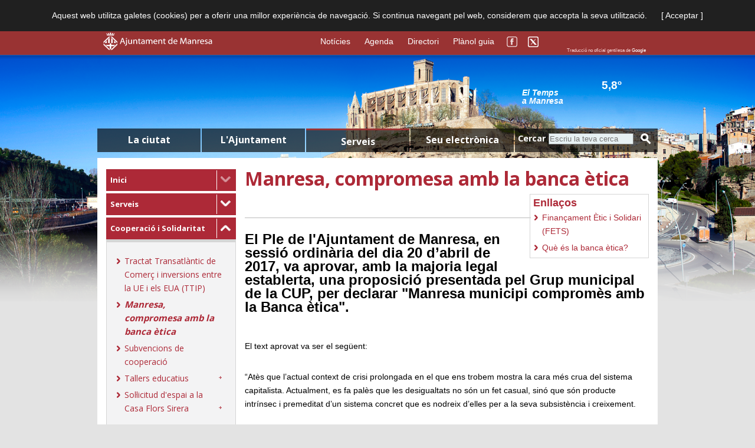

--- FILE ---
content_type: text/html; charset=UTF-8
request_url: https://www.manresa.cat/web/article/7499-manresa-compromesa-amb-la-banca-etica
body_size: 13683
content:

<!DOCTYPE html>
<html lang="ca">
<head>
    <meta http-equiv="Content-Type" content="text/html; charset=UTF-8" />
    <meta name="google-site-verification" content="5FQtEc7g8_6ZQjK_Uj_QvbWXrWlLY0rzrP0h09mqgn8" />
    <meta http-equiv="cache-control" content="no-cache"/>
    <meta http-equiv="pragma" content="no-cache"/>
    <meta http-equiv="expires" content="-1"/>

    <meta name="viewport" content="width=device-width, initial-scale=1.0" />
    <meta name="keywords" content="ajuntament,manresa"/>

    <base href="https://www.manresa.cat/web/" />
    <title>Manresa, compromesa amb la banca ètica - Ajuntament de Manresa </title>



    <link rel="icon" type="image/png" href="https://www.manresa.cat/favicon.png" />
    <link rel="shortcut icon" href="https://www.manresa.cat/favicon.ico" />


    
    <link href="/css/kendo/kendo.common.min.css" rel="stylesheet" />
    <link href="/css/kendo/kendo.default.min.css" rel="stylesheet" />


    <link rel="stylesheet" type="text/css" href="/css/template.css" media="screen, projection, tv " />
    <link rel="stylesheet" type="text/css" href="/css/contingut.css" />
    <link rel="stylesheet" type="text/css" href="/css/template_mobil.css" media="screen, projection, tv " />

    <link rel="stylesheet" href="/css/nivo-slider.css" type="text/css" media="screen" />

    <link rel="stylesheet" type="text/css" href="/css/template_print.css" media="print " />
    <link rel="stylesheet" type="text/css" href="/css/bootstrap_ajt.css" />
    <link href="/css/kendo/kendo.metro.min.css" rel="stylesheet">
    <link href="/css/kendo/kendo.default.min.css" rel="stylesheet">
    <link href="/js/colorbox_1_5_14/colorbox.css" rel="stylesheet">

    <link href='https://fonts.googleapis.com/css?family=Asap:400,700,700italic' rel='stylesheet' type='text/css'>
    <link href="https://fonts.googleapis.com/css?family=Roboto:400,500" rel="stylesheet">
    <link href="https://fonts.googleapis.com/css?family=Open+Sans:400,700" rel="stylesheet">
    <link rel="stylesheet" href="https://fonts.googleapis.com/icon?family=Material+Icons">
    <!--    <link rel="alternate stylesheet" type="text/css" href="https://www.ajmanresa.cat/web/estil/normal.css" title="normal" /> -->
    <!--    <link rel="alternate stylesheet" type="text/css" href="https://www.ajmanresa.cat/web/estil/larger.css" title="larger" /> -->
    <!--    <link rel="stylesheet" type="text/css" href="https://www.ajmanresa.cat/web/estil/imp_general.css" media="print"/> -->

    <link rel="image_src" href="/img/header/img_pag_default.jpg" />
    
        <script type="text/javascript" src="https://code.jquery.com/jquery-1.11.1.min.js"></script>
    <!--[if lt IE 9]>
        <script type="text/javascript" src="/js/jquery-1.11.1.min.js"></script>
    <![endif]-->
    <script type="text/javascript" src="/js/jquery.nivo.slider.js"></script>
    <script type="text/javascript" src="/js/colorbox_1_5_14/jquery.colorbox-min.js"></script>
    <script type="text/javascript" src="/js/kendo/kendo.all.js"></script>
    <script type="text/javascript" src="/js/cultures/kendo.culture.ca-ES.min.js"></script>


    <script type="text/javascript" src="/js/web/temps.js"></script>
    <script type="text/javascript" src="/js/web/slider.js"></script>

    <script type="text/javascript" src="/js/web/google_translate.js"></script>
    <script type="text/javascript" src="https://translate.google.com/translate_a/element.js?cb=googleTranslateElementInit"></script>
    <script>
        
            (function(d, s, id) {
            var js, fjs = d.getElementsByTagName(s)[0];
            if (d.getElementById(id)) return;
            js = d.createElement(s); js.id = id;
            js.src = "//connect.facebook.net/ca_ES/all.js#xfbml=1&appId=1403376753271511";
            fjs.parentNode.insertBefore(js, fjs);
        }(document, 'script', 'facebook-jssdk'));
        function collapsibleToggle(that)
        {
            $(that).parent().toggleClass('active');
        }
        
    </script>
    
    <script>kendo.culture("ca-ES");</script>
    <script>!function(d,s,id){var js,fjs=d.getElementsByTagName(s)[0];if(!d.getElementById(id)){js=d.createElement(s);js.id=id;js.src="//platform.twitter.com/widgets.js";fjs.parentNode.insertBefore(js,fjs);}}(document,"script","twitter-wjs");</script>



    <script type="text/javascript" src="https://apis.google.com/js/plusone.js">
        {lang: 'ca'}
    </script>



    <script type="text/javascript" src="/js/web/menus.js"></script>
    <script type="text/javascript" src="/js/web/banners.js"></script>

    <!-- Script de implantación para www.manresa.cat -->
    <script async="async" type="text/javascript" src="https://www--manresa--cat.insuit.net/i4tservice/insuit-app.js"></script>

</head>
<body>
<div id="barracookies" class="noprint">
    Aquest web utilitza galetes (cookies) per a oferir una millor experiència de navegació. Si continua navegant pel web, considerem que accepta la seva utilització.
    <span class="barracookiesBoto" onclick="$('#barracookies').hide();">[&nbsp;Acceptar&nbsp;]</span>
</div>
<div id="barralogo">
    <div id="barralogo_util">
        <div id="logo">
            <a accesskey="1" href="http://www.manresa.cat">
                <img alt="Ajuntament de Manresa (tecla de drecera: 1)" src="/img/header/logo.png" width=185 height=30 />
            </a>
        </div>
        <div id="mida_lletra">
                                            </div>
        <div id="traductor">
            <div id="traductor_google"></div>
            <div id="traductor_info">
                Traducció no oficial gentilesa de <a target="_blank" href="http://translate.google.cat/">Google</a>
            </div>
        </div>
        <div id="logo_social">
            <a href="https://www.facebook.com/AjuntamentManresa" target="_blank"><img border="0" title="Facebook de l'ajuntament de Manresa" alt="Facebook" src="/img/header/logo_facebook.png" width=18 height=18 /></a>
            <a href="https://twitter.com/ajmanresa" target="_blank"><img border="0" title="Twitter de l'ajuntament de Manresa" alt="Twitter" src="/img/header/logo_twitter.png" width=18 height=18 /></a>
        </div>
        <div id="enllac_destacat">
            <a href="http://www.manresa.cat/web/noticies">Notícies</a>
            <a href="http://www.manresa.cat/web/agenda" >Agenda</a>
            <a href="http://www.manresa.cat/web/directori">Directori</a>
            <a href="http://www.manresa.cat/microsites/visor_guia/index_proj.html" target="_blank">Plànol&nbsp;guia</a>
        </div>
    </div>
</div>
<div id="ombre_barralogo"></div>
<div id="cos" style="background:url('https://web.manresa.cat/media/docs/fons/manresa.png');background-position: center top;background-repeat: no-repeat;background-size: contain">
<div id='toTop'><img src='/img/header/back_to_top.png' alt="Icona tornar al inici"  title="Tornar al principi de la pàgina" width=50 height=50></div>
        <div id="cos_util">
        <div id="header">
            <div id="manresa_centre">
            </div>
            <div id="temps"  onclick="location.href='http://www.manresa.cat/web/menu/4552-informacio-meteorologica';">
                <div id="titol_temps">
                    El Temps <br/> a Manresa
                </div>
                <div id="simbol_temps">
                    <img src="/img/temps/transparent.png" alt="temps" height="55" width="55"/>
                </div>
                <div id="altres_temps">
                    <div id="temperatura_temps">5,8º</div>
                    <div id="desc_simbol_temps"></div>
                </div>
            </div>
        </div>
        <div id="barra_menu">
                    <div class="tab_menu" id="tab_0"></div> <div id="tab_text_0" class="titol_tab">La ciutat</div>
        
                    <div class="tab_menu" id="tab_1"></div> <div id="tab_text_1" class="titol_tab">L'Ajuntament</div>
        
                    <div class="tab_menu" id="tab_2"></div> <div id="tab_text_2" class="titol_tab select">Serveis</div>
            
                    <div class="tab_menu" id="tab_3"></div> <div id="tab_text_3" class="titol_tab">Seu electrònica</div>
        
            <div class="tab_menu_cerca"> </div>
            <div class="titol_tab_cerca">
                <form action="https://www.manresa.cat/web/cercar/" method="get">
                    <label for="input_cerca">Cercar</label>
                    <input id="input_cerca" type="text" class="input_text input_cerca" placeholder="Escriu la teva cerca" name="txCerca"/>
                    <button onClick="this.submit"><img class="img_cerca" src="/img/header/lupa.png" alt="cercar"/></button>
                </form>
            </div>
        </div>
        <div class="desplegable" id="desplegable">
            <div class="desplegable_ombre">
                <div class="desplegable_content" id="tab_menu_0">
                                    <table>
                        <tr>

                            <ul>
                                                                    <td>
                                        <ul>
                                                                                                                                                <li><a href="http://www.manresa.cat/web/menu/4186-el-territori">El territori</a></li>
                                                                                                                                                                                                <li><a href="http://www.manresa.cat/web/menu/5419-el-temps">El Temps</a></li>
                                                                                                                                                                                                <li><a href="http://www.manresa.cat/web/menu/4211-demografia">Demografia</a></li>
                                                                                                                                                                                                <li><a href="http://www.manresa.cat/web/menu/4197-historia-i-patrimoni">Història i patrimoni</a></li>
                                                                                                                                                                                                <li><a href="http://www.manresa.cat/web/menu/7651-centre-historic">Centre Històric</a></li>
                                                                                                                                                                                                <li>
                                                                                                                    <a href="http://www.manresaturisme.cat" target="_blank">Turisme</a>
                                                            <img src="/img/header/link_extern_r.png" alt="" title="Enllaç extern" height="6" width="6"/>
                                                                                                            </li>
                                                                                                                                    </ul>
                                    </td>
                                                                    <td>
                                        <ul>
                                                                                                                                                <li>
                                                                                                                    <a href="http://www.manresa2022.cat" target="_blank">Manresa 2022</a>
                                                            <img src="/img/header/link_extern_r.png" alt="" title="Enllaç extern" height="6" width="6"/>
                                                                                                            </li>
                                                                                                                                                                                                <li><a href="http://www.manresa.cat/web/menu/4215-infraestructures">Infraestructures</a></li>
                                                                                                                                                                                                <li><a href="http://www.manresa.cat/web/menu/968-transport-urba-i-interurba">Transport urbà i interurbà</a></li>
                                                                                                                                                                                                <li><a href="http://www.manresa.cat/web/menu/1006-informacio-socioeconomica">Informació socioeconòmica</a></li>
                                                                                                                                                                                                <li><a href="http://www.manresa.cat/web/menu/14250-fons-next-generation">Fons Next Generation</a></li>
                                                                                                                                                                                                <li><a href="http://www.manresa.cat/web/menu/14768-el-projecte-de-la-fabrica-nova">El projecte de la Fàbrica Nova</a></li>
                                                                                                                                    </ul>
                                    </td>
                                                                    <td>
                                        <ul>
                                                                                                                                                <li>
                                                                                                                    <a href="https://www.seu-e.cat/ca/web/manresa/dades-obertes" target="_blank">Dades obertes </a>
                                                            <img src="/img/header/link_extern_r.png" alt="" title="Enllaç extern" height="6" width="6"/>
                                                                                                            </li>
                                                                                                                                                                                                <li>
                                                                                                                    <a href="http://www.manresa.cat/web/directori/entitats" target="_blank">Entitats</a>
                                                            <img src="/img/header/link_extern_r.png" alt="" title="Enllaç extern" height="6" width="6"/>
                                                                                                            </li>
                                                                                                                                                                                                <li><a href="http://www.manresa.cat/web/menu/5296-eleccions">Eleccions</a></li>
                                                                                                                                                                                                <li><a href="http://www.manresa.cat/web/menu/4549-webcam">Webcam</a></li>
                                                                                                                                                                                                <li><a href="http://www.manresa.cat/web/menu/10422-cita-previa">Cita prèvia</a></li>
                                                                                                                                    </ul>
                                    </td>
                                                            </ul>
                        </tr>
                    </table>
                                </div>
                <div class="desplegable_content" id="tab_menu_1">
                                    <table>
                        <tr>

                            <ul>
                                                                    <td>
                                        <ul>
                                                                                                                                                <li>
                                                                                                                    <a href="/transparencia/menu/11527-informacio-institucional-i-organitzativa" target="_blank">Informació institucional i organitzativa</a>
                                                            <img src="/img/header/link_extern_r.png" alt="" title="Enllaç extern" height="6" width="6"/>
                                                                                                            </li>
                                                                                                                                                                                                <li>
                                                                                                                    <a href="/transparencia/menu/11528-accio-de-govern-i-normativa" target="_blank">Acció de govern i normativa</a>
                                                            <img src="/img/header/link_extern_r.png" alt="" title="Enllaç extern" height="6" width="6"/>
                                                                                                            </li>
                                                                                                                                                                                                <li>
                                                                                                                    <a href="/transparencia/menu/11529-gestio-economica" target="_blank">Gestió econòmica</a>
                                                            <img src="/img/header/link_extern_r.png" alt="" title="Enllaç extern" height="6" width="6"/>
                                                                                                            </li>
                                                                                                                                                                                                <li>
                                                                                                                    <a href="/transparencia/menu/11531-contractes-convenis-i-subvencions" target="_blank">Contractes, convenis i subvencions</a>
                                                            <img src="/img/header/link_extern_r.png" alt="" title="Enllaç extern" height="6" width="6"/>
                                                                                                            </li>
                                                                                                                                                                                                <li>
                                                                                                                    <a href="/transparencia/menu/11532-serveis-i-tramits" target="_blank">Serveis i tràmits</a>
                                                            <img src="/img/header/link_extern_r.png" alt="" title="Enllaç extern" height="6" width="6"/>
                                                                                                            </li>
                                                                                                                                    </ul>
                                    </td>
                                                            </ul>
                        </tr>
                    </table>
                                </div>
                <div class="desplegable_content" id="tab_menu_2">
                                    <table>
                        <tr>

                            <ul>
                                                                    <td>
                                        <ul>
                                                                                                                                                <li><a href="http://www.manresa.cat/web/menu/4115-atencio-a-la-ciutadania">Atenció a la ciutadania</a></li>
                                                                                                                                                                                                <li><a href="http://www.manresa.cat/web/menu/4227-acollida-i-nova-ciutadania">Acollida i Nova Ciutadania</a></li>
                                                                                                                                                                                                <li><a href="http://www.manresa.cat/web/menu/4759-barris-i-accio-comunitaria">Barris i Acció Comunitària</a></li>
                                                                                                                                                                                                <li><a href="http://www.manresa.cat/web/menu/3988-comerc-fires-i-mercats">Comerç, fires i mercats</a></li>
                                                                                                                                                                                                <li><a href="http://www.manresa.cat/web/menu/733-cooperacio-i-solidaritat">Cooperació i Solidaritat</a></li>
                                                                                                                                                                                                <li><a href="http://www.manresa.cat/web/menu/397-cultura">Cultura</a></li>
                                                                                                                                                                                                <li><a href="http://www.manresa.cat/web/menu/4117-comunicacio">Comunicació</a></li>
                                                                                                                                                                                                <li><a href="http://www.manresa.cat/web/menu/3970-empresa-i-emprenedoria">Empresa i emprenedoria</a></li>
                                                                                                                                    </ul>
                                    </td>
                                                                    <td>
                                        <ul>
                                                                                                                                                <li><a href="http://www.manresa.cat/web/menu/3358-educacio">Educació</a></li>
                                                                                                                                                                                                <li><a href="http://www.manresa.cat/web/menu/111-esports">Esports</a></li>
                                                                                                                                                                                                <li>
                                                                                                                    <a href="https://web.manresa.cat/media//docs/docsArticle/18085/soaf_manresa.pdf" target="_blank">Famílies</a>
                                                            <img src="/img/header/link_extern_r.png" alt="" title="Enllaç extern" height="6" width="6"/>
                                                                                                            </li>
                                                                                                                                                                                                <li><a href="http://www.manresa.cat/web/menu/181-feminismes">Feminismes</a></li>
                                                                                                                                                                                                <li><a href="http://www.manresa.cat/web/menu/4557-gestio-documental-i-arxiu">Gestió documental i arxiu</a></li>
                                                                                                                                                                                                <li><a href="http://www.manresa.cat/web/menu/4178-gestio-tributaria-i-recaptacio">Gestió tributària i recaptació</a></li>
                                                                                                                                                                                                <li><a href="http://www.manresa.cat/web/menu/5409-infancia">Infància</a></li>
                                                                                                                                                                                                <li><a href="http://www.manresa.cat/web/menu/658-habitatge">Habitatge</a></li>
                                                                                                                                    </ul>
                                    </td>
                                                                    <td>
                                        <ul>
                                                                                                                                                <li><a href="http://www.manresa.cat/web/menu/4226-joventut">Joventut</a></li>
                                                                                                                                                                                                <li><a href="http://www.manresa.cat/web/menu/8313-lgtbi">LGTBI</a></li>
                                                                                                                                                                                                <li><a href="http://www.manresa.cat/web/menu/17058-llengua">Llengua</a></li>
                                                                                                                                                                                                <li><a href="http://www.manresa.cat/web/menu/666-medi-ambient">Medi Ambient</a></li>
                                                                                                                                                                                                <li><a href="http://www.manresa.cat/web/menu/3079-mobilitat">Mobilitat</a></li>
                                                                                                                                                                                                <li>
                                                                                                                    <a href="https://www.manresa.cat/participacio" target="_blank">Participació ciutadana</a>
                                                            <img src="/img/header/link_extern_r.png" alt="" title="Enllaç extern" height="6" width="6"/>
                                                                                                            </li>
                                                                                                                                                                                                <li><a href="http://www.manresa.cat/web/menu/4207-persones-grans">Persones grans</a></li>
                                                                                                                                                                                                <li><a href="http://www.manresa.cat/web/menu/10135-poblacio">Població</a></li>
                                                                                                                                    </ul>
                                    </td>
                                                                    <td>
                                        <ul>
                                                                                                                                                <li><a href="http://www.manresa.cat/web/menu/884-policia-local-emergencies-i-proteccio-civil">Policia local, Emergències i Protecció Civil</a></li>
                                                                                                                                                                                                <li><a href="http://www.manresa.cat/web/menu/17163-projeccio-exterior--relacions-internacionals">Projecció exterior - Relacions Internacionals</a></li>
                                                                                                                                                                                                <li><a href="http://www.manresa.cat/web/menu/7926-projectes-urbans">Projectes urbans</a></li>
                                                                                                                                                                                                <li><a href="http://www.manresa.cat/web/menu/17168-promocio-cultural-turistica-i-comercial">Promoció Cultural, Turística i Comercial</a></li>
                                                                                                                                                                                                <li><a href="http://www.manresa.cat/web/menu/4136-residus-i-neteja">Residus i Neteja</a></li>
                                                                                                                                                                                                <li><a href="http://www.manresa.cat/web/menu/4289-sanitat">Sanitat</a></li>
                                                                                                                                                                                                <li><a href="http://www.manresa.cat/web/menu/4623-serveis-funeraris">Serveis funeraris</a></li>
                                                                                                                                                                                                <li><a href="http://www.manresa.cat/web/menu/331-serveis-socials">Serveis Socials</a></li>
                                                                                                                                    </ul>
                                    </td>
                                                                    <td>
                                        <ul>
                                                                                                                                                <li><a href="http://www.manresa.cat/web/menu/4620-tresoreria--pagaments">Tresoreria - pagaments</a></li>
                                                                                                                                                                                                <li><a href="http://www.manresa.cat/web/menu/701-treball-i-ocupacio">Treball i ocupació</a></li>
                                                                                                                                                                                                <li><a href="http://www.manresa.cat/web/menu/4069-coneixement">Coneixement</a></li>
                                                                                                                                                                                                <li><a href="http://www.manresa.cat/web/menu/632-urbanisme">Urbanisme</a></li>
                                                                                                                                                                                                <li><a href="http://www.manresa.cat/web/menu/4435-via-publica">Via pública</a></li>
                                                                                                                                                                                                <li><a href="http://www.manresa.cat/web/menu/4116-adreces-i-telefons-municipals">Adreces i telèfons municipals</a></li>
                                                                                                                                                                                                <li><a href="http://www.manresa.cat/web/menu/18310-matmusa">Matmusa</a></li>
                                                                                                                                    </ul>
                                    </td>
                                                            </ul>
                        </tr>
                    </table>
                                </div>
                <div class="desplegable_content" id="tab_menu_3">
                                    <table>
                        <tr>

                            <ul>
                                                                    <td>
                                        <ul>
                                                                                                                                                <li>
                                                                                                                    <a href="https://www.manresa.cat/seuelectronica/menu/8428-tramits" target="_blank">Tràmits</a>
                                                            <img src="/img/header/link_extern_r.png" alt="" title="Enllaç extern" height="6" width="6"/>
                                                                                                            </li>
                                                                                                                                                                                                <li>
                                                                                                                    <a href="https://www.manresa.cat/seuelectronica/menu/8366-pagaments" target="_blank">Pagaments</a>
                                                            <img src="/img/header/link_extern_r.png" alt="" title="Enllaç extern" height="6" width="6"/>
                                                                                                            </li>
                                                                                                                                                                                                <li>
                                                                                                                    <a href="https://www.manresa.cat/lamevacarpeta" target="_blank">La meva carpeta</a>
                                                            <img src="/img/header/link_extern_r.png" alt="" title="Enllaç extern" height="6" width="6"/>
                                                                                                            </li>
                                                                                                                                                                                                <li>
                                                                                                                    <a href="https://www.manresa.cat/seuelectronica/menu/8663-validar-document" target="_blank">Validar document</a>
                                                            <img src="/img/header/link_extern_r.png" alt="" title="Enllaç extern" height="6" width="6"/>
                                                                                                            </li>
                                                                                                                                                                                                <li>
                                                                                                                    <a href="https://www.manresa.cat/seuelectronica/menu/8370-oferta-publica" target="_blank">Oferta pública</a>
                                                            <img src="/img/header/link_extern_r.png" alt="" title="Enllaç extern" height="6" width="6"/>
                                                                                                            </li>
                                                                                                                                                                                                <li>
                                                                                                                    <a href="https://www.manresa.cat/seuelectronica/menu/8374" target="_blank">Factura electrònica</a>
                                                            <img src="/img/header/link_extern_r.png" alt="" title="Enllaç extern" height="6" width="6"/>
                                                                                                            </li>
                                                                                                                                    </ul>
                                    </td>
                                                                    <td>
                                        <ul>
                                                                                                                                                <li>
                                                                                                                    <a href="https://www.manresa.cat/seuelectronica/menu/8375-notificacio-telematica" target="_blank">Notificació telemàtica</a>
                                                            <img src="/img/header/link_extern_r.png" alt="" title="Enllaç extern" height="6" width="6"/>
                                                                                                            </li>
                                                                                                                                                                                                <li>
                                                                                                                    <a href="https://www.manresa.cat/seuelectronica/menu/8376-tauler-d-anuncis" target="_blank">Tauler d'anuncis</a>
                                                            <img src="/img/header/link_extern_r.png" alt="" title="Enllaç extern" height="6" width="6"/>
                                                                                                            </li>
                                                                                                                                                                                                <li>
                                                                                                                    <a href="https://www.manresa.cat/seuelectronica/menu/8473-dret-d-acces-a-la-informacio-publica" target="_blank">Dret d'accés a la informació pública</a>
                                                            <img src="/img/header/link_extern_r.png" alt="" title="Enllaç extern" height="6" width="6"/>
                                                                                                            </li>
                                                                                                                                                                                                <li>
                                                                                                                    <a href="https://www.manresa.cat/seuelectronica/menu/8377-ordenances-i-reglaments" target="_blank">Ordenances i reglaments</a>
                                                            <img src="/img/header/link_extern_r.png" alt="" title="Enllaç extern" height="6" width="6"/>
                                                                                                            </li>
                                                                                                                                                                                                <li>
                                                                                                                    <a href="https://www.manresa.cat/seuelectronica/menu/4413-seu-electronica" target="_blank">Informació de la Seu electrònica</a>
                                                            <img src="/img/header/link_extern_r.png" alt="" title="Enllaç extern" height="6" width="6"/>
                                                                                                            </li>
                                                                                                                                                                                                <li>
                                                                                                                    <a href="https://www.manresa.cat/seuelectronica/menu/7853-ajuda-tramits-i-gestions" target="_blank">Ajuda tràmits i gestions</a>
                                                            <img src="/img/header/link_extern_r.png" alt="" title="Enllaç extern" height="6" width="6"/>
                                                                                                            </li>
                                                                                                                                    </ul>
                                    </td>
                                                                    <td>
                                        <ul>
                                                                                                                                                <li>
                                                                                                                    <a href="https://www.manresa.cat/seuelectronica/menu/9251-calendari-de-dies-inhabils" target="_blank">Calendari de dies inhàbils</a>
                                                            <img src="/img/header/link_extern_r.png" alt="" title="Enllaç extern" height="6" width="6"/>
                                                                                                            </li>
                                                                                                                                                                                                <li>
                                                                                                                    <a href="https://www.manresa.cat/seuelectronica/menu/13118" target="_blank">Descàrrega de cartografia</a>
                                                            <img src="/img/header/link_extern_r.png" alt="" title="Enllaç extern" height="6" width="6"/>
                                                                                                            </li>
                                                                                                                                                                                                <li><a href="http://www.manresa.cat/web/menu/15727-esquema-nacional-de-seguretat-i-politica-de-seguretat-de-la-informacio">Esquema nacional de seguretat i Política de seguretat de la informació</a></li>
                                                                                                                                    </ul>
                                    </td>
                                                            </ul>
                        </tr>
                    </table>
                                </div>


            </div>
            <div class="desplegable_ombre_inf"></div>
        </div>
        
            <div id="article">
                                    <div class="esquerra" id="menu_esquerra">
                                                    
    <div class="filAriana3">
        <ul class="titol_llistat">
                                <li class="titol_llistat">
                <table>
                    <tr>
                        
                            <td><a class="titol_llistat" href="#">Inici</a></td>

                                                <td class="fletxa">
                            <a href="javascript:$('#ftxA2').toggle();$('#ftxB2').toggle();$('#apartats2').toggle();void(0);">
                                                                                                                                                                                                                <img class="menu_fletxa_disabled" src="/img/header/fletxa_gran.png" alt="Desplegar menú" width="18" height="11" />
                                
                            </a></td>
                    </tr>
                </table>
                            </li>
                                            <li class="titol_llistat">
                <table>
                    <tr>
                                                    <td><a class="titol_llistat" href="/web/menu/3799-serveis">Serveis</a></td>
                                                <td class="fletxa">
                            <a href="javascript:$('#ftxA1').toggle();$('#ftxB1').toggle();$('#apartats1').toggle();void(0);">
                                                                                                                                                                                                                <img style="border:0px;" id="ftxA1" src="/img/header/fletxa_gran.png" alt="Desplegar menú" width="18" height="11" />
                                    <img style="border:0px;display:none;" id="ftxB1" src="/img/header/fletxa_gran_up.png" alt="Plegar menú" width="18" height="11" />
                                
                            </a></td>
                    </tr>
                </table>
                                                                                

                    <div class="apartats" id="apartats1" style="display:none;">
                        <ul>
                                                                                                                                                                                                    <li class=""><a href="/web/menu/4115-atencio-a-la-ciutadania">Atenció a la ciutadania</a></li>
                                                                                                                                                                                                                                    <li class=""><a href="/web/menu/4227-acollida-i-nova-ciutadania">Acollida i Nova Ciutadania</a></li>
                                                                                                                                                                                                                                    <li class=""><a href="/web/menu/4759-barris-i-accio-comunitaria">Barris i Acció Comunitària</a></li>
                                                                                                                                                                                                                                    <li class=""><a href="/web/menu/3988-comerc-fires-i-mercats">Comerç, fires i mercats</a></li>
                                                                                                                                                                                                                                    <li class="seleccionat"><a href="/web/menu/733-cooperacio-i-solidaritat">Cooperació i Solidaritat</a></li>
                                                                                                                                                                                                                                    <li class=""><a href="/web/menu/397-cultura">Cultura</a></li>
                                                                                                                                                                                                                                    <li class=""><a href="/web/menu/4117-comunicacio">Comunicació</a></li>
                                                                                                                                                                                                                                    <li class=""><a href="/web/menu/3970-empresa-i-emprenedoria">Empresa i emprenedoria</a></li>
                                                                                                                                                                                                                                    <li class=""><a href="/web/menu/3358-educacio">Educació</a></li>
                                                                                                                                                                                                                                    <li class=""><a href="/web/menu/111-esports">Esports</a></li>
                                                                                                                                                                                                
                                    <li class="">
                                                                                    <a href="https://web.manresa.cat/media//docs/docsArticle/18085/soaf_manresa.pdf" target="_blank">Famílies</a>
                                        <div class="enllac_extern"></div>
                                            <!--<img src="/img/header/link_extern_r.png" alt="" title="Enllaç extern" height="6" width="6"/>-->
                                        
                                    </li>
                                                                                                                                                                                                                                    <li class=""><a href="/web/menu/181-feminismes">Feminismes</a></li>
                                                                                                                                                                                                                                    <li class=""><a href="/web/menu/4557-gestio-documental-i-arxiu">Gestió documental i arxiu</a></li>
                                                                                                                                                                                                                                    <li class=""><a href="/web/menu/4178-gestio-tributaria-i-recaptacio">Gestió tributària i recaptació</a></li>
                                                                                                                                                                                                                                    <li class=""><a href="/web/menu/5409-infancia">Infància</a></li>
                                                                                                                                                                                                                                    <li class=""><a href="/web/menu/658-habitatge">Habitatge</a></li>
                                                                                                                                                                                                                                    <li class=""><a href="/web/menu/4226-joventut">Joventut</a></li>
                                                                                                                                                                                                                                    <li class=""><a href="/web/menu/8313-lgtbi">LGTBI</a></li>
                                                                                                                                                                                                                                    <li class=""><a href="/web/menu/17058-llengua">Llengua</a></li>
                                                                                                                                                                                                                                    <li class=""><a href="/web/menu/666-medi-ambient">Medi Ambient</a></li>
                                                                                                                                                                                                                                    <li class=""><a href="/web/menu/3079-mobilitat">Mobilitat</a></li>
                                                                                                                                                                                                
                                    <li class="">
                                                                                    <a href="https://www.manresa.cat/participacio" target="_blank">Participació ciutadana</a>
                                        <div class="enllac_extern"></div>
                                            <!--<img src="/img/header/link_extern_r.png" alt="" title="Enllaç extern" height="6" width="6"/>-->
                                        
                                    </li>
                                                                                                                                                                                                                                    <li class=""><a href="/web/menu/4207-persones-grans">Persones grans</a></li>
                                                                                                                                                                                                                                    <li class=""><a href="/web/menu/10135-poblacio">Població</a></li>
                                                                                                                                                                                                                                    <li class=""><a href="/web/menu/884-policia-local-emergencies-i-proteccio-civil">Policia local, Emergències i Protecció Civil</a></li>
                                                                                                                                                                                                                                    <li class=""><a href="/web/menu/17163-projeccio-exterior--relacions-internacionals">Projecció exterior - Relacions Internacionals</a></li>
                                                                                                                                                                                                                                    <li class=""><a href="/web/menu/7926-projectes-urbans">Projectes urbans</a></li>
                                                                                                                                                                                                                                    <li class=""><a href="/web/menu/17168-promocio-cultural-turistica-i-comercial">Promoció Cultural, Turística i Comercial</a></li>
                                                                                                                                                                                                                                    <li class=""><a href="/web/menu/4136-residus-i-neteja">Residus i Neteja</a></li>
                                                                                                                                                                                                                                    <li class=""><a href="/web/menu/4289-sanitat">Sanitat</a></li>
                                                                                                                                                                                                                                    <li class=""><a href="/web/menu/4623-serveis-funeraris">Serveis funeraris</a></li>
                                                                                                                                                                                                                                    <li class=""><a href="/web/menu/331-serveis-socials">Serveis Socials</a></li>
                                                                                                                                                                                                                                    <li class=""><a href="/web/menu/4620-tresoreria--pagaments">Tresoreria - pagaments</a></li>
                                                                                                                                                                                                                                    <li class=""><a href="/web/menu/701-treball-i-ocupacio">Treball i ocupació</a></li>
                                                                                                                                                                                                                                    <li class=""><a href="/web/menu/4069-coneixement">Coneixement</a></li>
                                                                                                                                                                                                                                    <li class=""><a href="/web/menu/632-urbanisme">Urbanisme</a></li>
                                                                                                                                                                                                                                    <li class=""><a href="/web/menu/4435-via-publica">Via pública</a></li>
                                                                                                                                                                                                                                    <li class=""><a href="/web/menu/4116-adreces-i-telefons-municipals">Adreces i telèfons municipals</a></li>
                                                                                                                                                                                                                                    <li class=""><a href="/web/menu/18310-matmusa">Matmusa</a></li>
                                                                                    </ul>
                    </div>
                            </li>
                                            <li class="titol_llistat">
                <table>
                    <tr>
                                                    <td><a class="titol_llistat" href="/web/menu/733-cooperacio-i-solidaritat">Cooperació i Solidaritat</a></td>
                                                <td class="fletxa">
                            <a href="javascript:$('#ftxA0').toggle();$('#ftxB0').toggle();$('#apartats0').toggle();void(0);">
                                                                                                        
                                                                                                    <img style="border:0px;display:none;" id="ftxA0" src="/img/header/fletxa_gran.png" alt="Desplegar menú" width="18" height="11" />
                                    <img style="border:0px;" id="ftxB0" src="/img/header/fletxa_gran_up.png" alt="Plegar menú" width="18" height="11" />
                                
                            </a></td>
                    </tr>
                </table>
                                                                                

                    <div class="apartats" id="apartats0" style="">
                        <ul>
                                                                                                                                                                                                    <li class=""><a href="/web/menu/6043-tractat-transatlantic-de-comerc-i-inversions-entre-la-ue-i-els-eua-(ttip)">Tractat Transatlàntic de Comerç i inversions entre la UE i els EUA (TTIP)</a></li>
                                                                                                                                                                                                                                    <li class="seleccionat"><a href="/web/menu/7499-manresa-compromesa-amb-la-banca-etica">Manresa, compromesa amb la banca ètica</a></li>
                                                                                                                                                                                                                                    <li class=""><a href="/web/menu/9290-subvencions-de-cooperacio">Subvencions de cooperació</a></li>
                                                                                                                                                                                                
                                    <li class="">
                                                                                    <a href="http://cooperacio.manresa.cat/index.php/tallers/" target="_blank">Tallers educatius</a>
                                        <div class="enllac_extern"></div>
                                            <!--<img src="/img/header/link_extern_r.png" alt="" title="Enllaç extern" height="6" width="6"/>-->
                                        
                                    </li>
                                                                                                                                                                                                
                                    <li class="">
                                                                                    <a href="http://cooperacio.manresa.cat/index.php/tramits-cessio-despais-subvencions/" target="_blank">Sol·licitud d'espai a la Casa Flors Sirera</a>
                                        <div class="enllac_extern"></div>
                                            <!--<img src="/img/header/link_extern_r.png" alt="" title="Enllaç extern" height="6" width="6"/>-->
                                        
                                    </li>
                                                                                    </ul>
                    </div>
                            </li>
                    
        </ul>
</div>
                                                                        </div>
                    <div class="central">
                

                    <h1>Manresa, compromesa amb la banca ètica</h1>
                                        <div class="content_dret">
                                    <div class="documents">
                <div class="titol-apartat">Enllaços</div>
                <ul>
                                            <li><a href="http://fets.org/" target="_blank">Finançament Ètic i Solidari (FETS)</a></li>
                                            <li><a href="http://xarxanet.org/projectes/recursos/banca-etica-la-importancia-de-l-impacte-social-positiu-en-les-finances" target="_blank">Què és la banca ètica?</a></li>
                                    </ul>
            </div>
        
        </div>
                <div class="social tabs">
                        
            
            
            
                    </div>
                    <h3>El Ple de l'Ajuntament de Manresa, en sessi&oacute; ordin&agrave;ria del dia 20 d&rsquo;abril de 2017, va aprovar, amb la majoria legal establerta, una proposici&oacute; presentada pel Grup municipal de la CUP, per declarar "Manresa municipi comprom&egrave;s amb la Banca &egrave;tica".</h3><p></p><p>El text aprovat va ser el seg&uuml;ent:</p><p></p><p>&ldquo;At&egrave;s que l&rsquo;actual context de crisi prolongada en el que ens trobem mostra la cara m&eacute;s crua del sistema capitalista. Actualment, es fa pal&egrave;s que les desigualtats no s&oacute;n un fet casual, sin&oacute; que s&oacute;n producte intr&iacute;nsec i premeditat d&rsquo;un sistema concret que es nodreix d&rsquo;elles per a la seva subsist&egrave;ncia i creixement.</p><p></p><p>At&egrave;s que la dictadura dels mercats s'ha acabat imposant, i les entitats financeres han estat una part indispensable d'aquesta imposici&oacute;, promovent i alimentant aquest sistema especulador i posant el seu propi benefici per damunt del de la ciutadania.</p><p></p><p>At&egrave;s que aquestes entitats segueixen ordenant desnonaments de forma sistem&agrave;tica (segons dades del Consell General del Poder Judicial, en el per&iacute;ode d&rsquo;abril del 2015 a fins a mar&ccedil; del 2016 s&rsquo;han fet 27.143 desnonaments als Pa&iuml;sos Catalans, el que significa 74 desnonaments diaris), i segueixen imposant a la ciutadania la socialitzaci&oacute; de les seves p&egrave;rdues (fruit de l&rsquo;especulaci&oacute; i l&rsquo;afany de lucre). No podem oblidar que el rescat de la banca s'eleva a m&eacute;s de 100.000 milions d&rsquo;euros, que paguem entre totes a trav&eacute;s del govern de l&rsquo;Estat Espanyol.</p><p></p><p>At&egrave;s que paral&middot;lelament a la vor&agrave;gine de retallades socials, de precaritzaci&oacute; laboral, creixement de la pobresa i destrucci&oacute; dels serveis p&uacute;blics a les que s&rsquo;ha subordinat a les ciutadanes, les entitats financeres han seguit augmentant els seus ingressos de forma exponencial. Nom&eacute;s amb el 10% dels beneficis d&rsquo;entre 2007 i 2013 de les entitats banc&agrave;ries, s&rsquo;haurien pogut revertir les retallades.</p><p></p><p>At&egrave;s que aquestes entitats financeres, de forma recorrent, s&rsquo;han tacat les mans de sang internacional. &Eacute;s prou conegut que entitats com BBVA, Banc Santander, Bankinter, Caixa Banc, Banc Sabadell, Bankia, Catalunya Caixa tenen vincles financers amb les principals empreses d&rsquo;armament del m&oacute;n, com ara EADS, Honeywell, General Dynamics, Raytheon, Textron o Instalaza.</p><p></p><p>At&egrave;s que la manca d'informaci&oacute; i l'opacitat inherent al sistema financer ha fet que moltes ciutadanes i institucions haguem estat c&ograve;mplices involunt&agrave;ries d'operacions gens &egrave;tiques, i en ocasions obertament il&middot;leg&iacute;times, que s'han fet amb els nostres diners dipositats en les entitats anteriorment citades.</p><p></p><p>At&egrave;s que actualment l&rsquo;Ajuntament de Manresa i les seves empreses municipals estan treballant en la seva operativa corrent amb diverses entitats financeres esmentades, i continua mantenint pr&eacute;stecs amb aquestes mateixes entitats. L'any 2017, est&agrave; previst fer pagaments per valor de gaireb&eacute; 9 milions d'euros a aquestes entitats.</p><p></p><p>At&egrave;s que a Catalunya hi ha una tradici&oacute; de construcci&oacute; d'instruments de finances &egrave;tiques que ja t&eacute; m&eacute;s de 15 anys. La feina de sensibilitzaci&oacute; i construcci&oacute; de moltes entitats socials i persones ha donat els seus fruits i avui Catalunya &eacute;s una de les regions d'Europa amb m&eacute;s pres&egrave;ncia d'entitats de finances &egrave;tiques.</p><p></p><p>At&egrave;s que entitats com Fiare Banca &Egrave;tica, Coop 57, Oikocr&egrave;dit, Triodos Bank, o Caixa d&rsquo;Enginyers entre d&rsquo;altres, han esdevingut la primera opci&oacute; financera de moltes persones i entitats que volen veure els seus estalvis compromesos amb la construcci&oacute; d'una economia social i solid&agrave;ria. Aquesta resposta social ha fet possible que durant la crisi moltes de les cooperatives i entitats socials del pa&iacute;s hagin trobat una sortida a les seves necessitats financeres, quan les entitats tradicionals, rescatades amb diners p&uacute;blics, els han negat l'acc&eacute;s al cr&egrave;dit.</p><p></p><p>At&egrave;s que ens trobem en un pa&iacute;s excessivament bancaritzat, i tot el que sigui caminar cap a la diversificaci&oacute; d'instruments de finan&ccedil;ament &eacute;s bo per a les empreses i per als ciutadans. M&eacute;s<br />encara despr&eacute;s de la desaparici&oacute; de moltes entitats financeres (com Caixa Manresa) que ha convertit el nostre mercat en un oligopoli on, sovint, la lliure compet&egrave;ncia &eacute;s una simple il&middot;lusi&oacute;.</p><p></p><p>At&egrave;s que aquest ajuntament va aprovar per unanimitat l'adhesi&oacute; a la Xarxa de Municipis per l&rsquo;Economia Social i Solid&agrave;ria. Al segon punt de la moci&oacute;, l'ajuntament es compromet a &ldquo;proporcionar un fonament jur&iacute;dic per formalitzar i assegurar la col&middot;laboraci&oacute; entre l'Ajuntament de Manresa i l'economia social i solid&agrave;ria&rdquo;, i al quart punt a &ldquo;potenciar les relacions amb les entitats de l'economia social i solid&agrave;ria&rdquo;.</p><p></p><p>At&egrave;s que, tot i la dificultat de fer un canvi sobtat i de grans dimensions cap a les finances &egrave;tiques, cal comen&ccedil;ar a caminar, i la millor manera de fer-ho &eacute;s utilitzant la banca &egrave;tica com qualsevol altra entitat financera, fent &uacute;s de la seva operativa banc&agrave;ria. En aquest sentit, &eacute;s possible trobar una conflu&egrave;ncia total amb les entitats de finances &egrave;tiques en &agrave;mbits com la cooperaci&oacute;, el medi ambient, les pol&iacute;tiques socials, la cultura o la promoci&oacute; de l&rsquo;ocupaci&oacute;. En aquests &agrave;mbits de la gesti&oacute; p&uacute;blica &eacute;s on m&eacute;s sentit t&eacute; la cerca d&rsquo;aliances amb les entitats de finances &egrave;tiques.</p><p></p><p>Per tot plegat, el grup municipal de la CUP proposa al Ple l'adopci&oacute; dels seg&uuml;ents </p><p></p><p>ACORDS:</p><p></p><p>1. L&rsquo;ajuntament de Manresa treballar&agrave; de manera activa amb la banca &egrave;tica a Catalunya.</p><p></p><p>2. Abans de tres mesos a partir de l&rsquo;aprovaci&oacute; de la moci&oacute;, l&rsquo;ajuntament establir&agrave; contactes amb diferents entitats de Banca &Egrave;tica catalanes per con&egrave;ixer el seu funcionament i els seus serveis, amb l&rsquo;objectiu d&rsquo;avaluar adequadament, conjuntament amb els t&egrave;cnics i els grups municipals, quins recursos podr&agrave; dipositar-hi l&rsquo;ajuntament.</p><p></p><p>3. Quan s&rsquo;aprovi el pressupost municipal per al 2018, es traspassar&agrave; a les entitats de banca &egrave;tica que es decideixi la gesti&oacute; banc&agrave;ria de la partida pressupost&agrave;ria dedicada a Cooperaci&oacute;, que al 2017 ha estat de 185.343 euros.</p><p></p><p>4. Promoure entre les entitats manresanes l&rsquo;&uacute;s dels serveis que ofereixen les entitats de finances &egrave;tiques.<br /></p><p></p><p>5. Sensibilitzar i empla&ccedil;ar a la ciutadania, especialment a les escoles, a fer &uacute;s de banques d&rsquo;aquest tipus. Amb aquest objectiu, es dedicar&agrave; un espai a la p&agrave;gina web municipal a la promoci&oacute; de les finances &egrave;tiques. Alhora, s&rsquo;informar&agrave; a les escoles de la possibilitat de realitzar-hi cursos de sensibilitzaci&oacute; sobre el tema.<br /></p><p></p><p>6. Estudiar la viabilitat d&rsquo;incloure cl&agrave;usules que afavoreixin la banca &egrave;tica en les licitacions de contractes de l&rsquo;ajuntament i de les empreses municipals.<br /></p><p></p><p>7. Comunicar aquests acords a l&rsquo;Institut Catal&agrave; de Finances, a les entitats financeres esmentades i al col&middot;lectiu FETS (Finan&ccedil;ament &Egrave;tic i Solidari).</p>
                    
                                </div>
                </div>
                                            <div class="social">
                        <div class="butons">
                        <hr/>
                            <div class="botoFacebook">
                                <div id="fb-root"></div>
                                                                    <div class="fb-like" data-href="https://www.manresa.cat/web/article/7499-manresa-compromesa-amb-la-banca-etica" data-width="450" data-layout="button_count" data-action="like" data-show-faces="false" data-share="false"></div>
                                                                </div>
                            <div class="botoTwitter">
                                <a href="https://twitter.com/share" class="twitter-share-button" data-url="https://www.manresa.cat/web/article/7499-manresa-compromesa-amb-la-banca-etica" data-text="" data-via="ajmanresa" data-lang="ca">Tuiteja</a>
                            </div>
                            <div class="botoCorreu">
                                <a href="/web/enviarCorreu/?url=https%3A%2F%2Fwww.manresa.cat%2Fweb%2Farticle%2F7499-manresa-compromesa-amb-la-banca-etica" target="_blank"><img src="/img/header/carta.png" alt="Enviar-ho per correu"/></a>
                            </div>
                            <div class="botoPrint">
                                <a href="#" onclick="javascript:window.print();return false;"><img src="/img/header/impresora.png" alt="Imprimir el contingut"/></a>
                            </div>
                        </div>
                    </div>
                                </div>
</div>

<div id="destacats">
    <div class="util">
        <div class="titol-destacat">Destaquem</div>
        <div class="fletxa_esq" ><img src="/img/header/fletxa_esq.png" name="fletxa_esquerra" id="fletxa_esq" alt="Banners anteriors"/></div>
        <div  class="banners">
            <div  class="bannersTots" id="bannersTots" style="width:912px">
                <ul>
                                            <!--<li><a href="https://www.manresa.cat/web/comentaris" target="_blank"><img src="https://web.manresa.cat/media/thumbnail.php?src=/docs/banners/banner_525.jpg&w=125" title="Opinió Grups Municipals" width=125 height=80 /></a></li>-->
                    <li><a href="https://www.manresa.cat/web/comentaris" target="_blank"><img src="https://web.manresa.cat/media/docs/banners/banner_525.jpg" alt="Opinió Grups Municipals" title="Opinió Grups Municipals" width=125 height=80 /></a></li>
                                            <!--<li><a href="https://www.manresa.cat/seu/menu/fitxa/1204" target="_blank"><img src="https://web.manresa.cat/media/thumbnail.php?src=/docs/banners/banner_577.jpg&w=125" title="App de seguretat per a comerços" width=125 height=80 /></a></li>-->
                    <li><a href="https://www.manresa.cat/seu/menu/fitxa/1204" target="_blank"><img src="https://web.manresa.cat/media/docs/banners/banner_577.jpg" alt="App de seguretat per a comerços" title="App de seguretat per a comerços" width=125 height=80 /></a></li>
                                            <!--<li><a href="http://www.manresa.cat/web/article/2349-plans-especials/4489" target="_blank"><img src="https://web.manresa.cat/media/thumbnail.php?src=/docs/banners/banner_288.jpg&w=125" title="Pla de Protecció Especial del Patrimoni de Manres" width=125 height=80 /></a></li>-->
                    <li><a href="http://www.manresa.cat/web/article/2349-plans-especials/4489" target="_blank"><img src="https://web.manresa.cat/media/docs/banners/banner_288.jpg" alt="Pla de Protecció Especial del Patrimoni de Manres" title="Pla de Protecció Especial del Patrimoni de Manres" width=125 height=80 /></a></li>
                                            <!--<li><a href="http://premsa.manresa.cat/web/files/8882ac29e8d870d46eb06e173d11fe37.pdf" target="_blank"><img src="https://web.manresa.cat/media/thumbnail.php?src=/docs/banners/banner_542.jpg&w=125" title="WC Publics" width=125 height=80 /></a></li>-->
                    <li><a href="http://premsa.manresa.cat/web/files/8882ac29e8d870d46eb06e173d11fe37.pdf" target="_blank"><img src="https://web.manresa.cat/media/docs/banners/banner_542.jpg" alt="WC Publics" title="WC Publics" width=125 height=80 /></a></li>
                                            <!--<li><a href="https://www.manresa.cat/web/noticies/9077-l\\\'ajuntament-de-manresa-posa-en-marxa-un-canal-de-whatsapp-d\\\'atencio-ciutadana-informacio-municipal-i-comunicacio-d\\\'incidencies" target="_blank"><img src="https://web.manresa.cat/media/thumbnail.php?src=/docs/banners/banner_2168.jpg&w=125" title="Whatsapp a l'Ajuntament" width=125 height=80 /></a></li>-->
                    <li><a href="https://www.manresa.cat/web/noticies/9077-l\\\'ajuntament-de-manresa-posa-en-marxa-un-canal-de-whatsapp-d\\\'atencio-ciutadana-informacio-municipal-i-comunicacio-d\\\'incidencies" target="_blank"><img src="https://web.manresa.cat/media/docs/banners/banner_2168.jpg" alt="Whatsapp a l'Ajuntament" title="Whatsapp a l'Ajuntament" width=125 height=80 /></a></li>
                                            <!--<li><a href="https://www.sindic.cat/ca/page.asp?id=65" target="_blank"><img src="https://web.manresa.cat/media/thumbnail.php?src=/docs/banners/banner_2169.jpg&w=125" title="Síndica de greuges" width=125 height=80 /></a></li>-->
                    <li><a href="https://www.sindic.cat/ca/page.asp?id=65" target="_blank"><img src="https://web.manresa.cat/media/docs/banners/banner_2169.jpg" alt="Síndica de greuges" title="Síndica de greuges" width=125 height=80 /></a></li>
                                    </ul>
            </div>
        </div>
        <div class="fletxa_dre" ><img src="/img/header/fletxa_dre.png" name="fletxa_dreta" id="fletxa_dre" alt="Banners següents"/></div>
    </div>
</div>

<div id="peu">
    <div id="peu_silueta"></div>
    <div id="peu_blanc">
        <div class="util">
            <div id="mapa_web">
                <div class="columna">
                    <div class="titol-mapaweb">La ciutat</div>

                                    <ul>
                                                                                    <li><a href="http://www.manresa.cat/web/menu/4186-el-territori">El territori</a></li>
                                                                                                                <li><a href="http://www.manresa.cat/web/menu/5419-el-temps">El Temps</a></li>
                                                                                                                <li><a href="http://www.manresa.cat/web/menu/4211-demografia">Demografia</a></li>
                                                                                                                <li><a href="http://www.manresa.cat/web/menu/4197-historia-i-patrimoni">Història i patrimoni</a></li>
                                                                                                                <li><a href="http://www.manresa.cat/web/menu/7651-centre-historic">Centre Històric</a></li>
                                                                                                                <li>
                                                                            <a href="http://www.manresaturisme.cat" target="_blank">Turisme</a>
                                        <img src="/img/header/link_extern_b.png" alt="" title="Enllaç extern" height="6" width="6"/>
                                                                    </li>
                                                                                                                <li>
                                                                            <a href="http://www.manresa2022.cat" target="_blank">Manresa 2022</a>
                                        <img src="/img/header/link_extern_b.png" alt="" title="Enllaç extern" height="6" width="6"/>
                                                                    </li>
                                                                                                                <li><a href="http://www.manresa.cat/web/menu/4215-infraestructures">Infraestructures</a></li>
                                                                                                                <li><a href="http://www.manresa.cat/web/menu/968-transport-urba-i-interurba">Transport urbà i interurbà</a></li>
                                                                                                                <li><a href="http://www.manresa.cat/web/menu/1006-informacio-socioeconomica">Informació socioeconòmica</a></li>
                                                                                                                <li><a href="http://www.manresa.cat/web/menu/14250-fons-next-generation">Fons Next Generation</a></li>
                                                                                                                <li><a href="http://www.manresa.cat/web/menu/14768-el-projecte-de-la-fabrica-nova">El projecte de la Fàbrica Nova</a></li>
                                                                                                                <li>
                                                                            <a href="https://www.seu-e.cat/ca/web/manresa/dades-obertes" target="_blank">Dades obertes </a>
                                        <img src="/img/header/link_extern_b.png" alt="" title="Enllaç extern" height="6" width="6"/>
                                                                    </li>
                                                                                                                <li>
                                                                            <a href="http://www.manresa.cat/web/directori/entitats" target="_blank">Entitats</a>
                                        <img src="/img/header/link_extern_b.png" alt="" title="Enllaç extern" height="6" width="6"/>
                                                                    </li>
                                                                                                                <li><a href="http://www.manresa.cat/web/menu/5296-eleccions">Eleccions</a></li>
                                                                                                                <li><a href="http://www.manresa.cat/web/menu/4549-webcam">Webcam</a></li>
                                                                                                                <li><a href="http://www.manresa.cat/web/menu/10422-cita-previa">Cita prèvia</a></li>
                                                                        </ul>
                                </div>
                <div class="columna">
                    <div class="titol-mapaweb">L'Ajuntament</div>
                                    <ul>
                                                                                    <li>
                                                                            <a href="/transparencia/menu/11527-informacio-institucional-i-organitzativa" target="_blank">Informació institucional i organitzativa</a>
                                        <img src="/img/header/link_extern_b.png" alt="" title="Enllaç extern" height="6" width="6"/>
                                                                        </li>
                                                                                                                <li>
                                                                            <a href="/transparencia/menu/11528-accio-de-govern-i-normativa" target="_blank">Acció de govern i normativa</a>
                                        <img src="/img/header/link_extern_b.png" alt="" title="Enllaç extern" height="6" width="6"/>
                                                                        </li>
                                                                                                                <li>
                                                                            <a href="/transparencia/menu/11529-gestio-economica" target="_blank">Gestió econòmica</a>
                                        <img src="/img/header/link_extern_b.png" alt="" title="Enllaç extern" height="6" width="6"/>
                                                                        </li>
                                                                                                                <li>
                                                                            <a href="/transparencia/menu/11531-contractes-convenis-i-subvencions" target="_blank">Contractes, convenis i subvencions</a>
                                        <img src="/img/header/link_extern_b.png" alt="" title="Enllaç extern" height="6" width="6"/>
                                                                        </li>
                                                                                                                <li>
                                                                            <a href="/transparencia/menu/11532-serveis-i-tramits" target="_blank">Serveis i tràmits</a>
                                        <img src="/img/header/link_extern_b.png" alt="" title="Enllaç extern" height="6" width="6"/>
                                                                        </li>
                                                                        </ul>
                                </div>
                <div class="columna">
                    <div class="titol-mapaweb">Serveis</div>
                                    <ul>
                                                                                    <li><a href="http://www.manresa.cat/web/menu/4115-atencio-a-la-ciutadania">Atenció a la ciutadania</a></li>
                                                                                                                <li><a href="http://www.manresa.cat/web/menu/4227-acollida-i-nova-ciutadania">Acollida i Nova Ciutadania</a></li>
                                                                                                                <li><a href="http://www.manresa.cat/web/menu/4759-barris-i-accio-comunitaria">Barris i Acció Comunitària</a></li>
                                                                                                                <li><a href="http://www.manresa.cat/web/menu/3988-comerc-fires-i-mercats">Comerç, fires i mercats</a></li>
                                                                                                                <li><a href="http://www.manresa.cat/web/menu/733-cooperacio-i-solidaritat">Cooperació i Solidaritat</a></li>
                                                                                                                <li><a href="http://www.manresa.cat/web/menu/397-cultura">Cultura</a></li>
                                                                                                                <li><a href="http://www.manresa.cat/web/menu/4117-comunicacio">Comunicació</a></li>
                                                                                                                <li><a href="http://www.manresa.cat/web/menu/3970-empresa-i-emprenedoria">Empresa i emprenedoria</a></li>
                                                                                                                <li><a href="http://www.manresa.cat/web/menu/3358-educacio">Educació</a></li>
                                                                                                                <li><a href="http://www.manresa.cat/web/menu/111-esports">Esports</a></li>
                                                                                                                <li>
                                                                            <a href="https://web.manresa.cat/media//docs/docsArticle/18085/soaf_manresa.pdf" target="_blank">Famílies</a>
                                        <img src="/img/header/link_extern_b.png" alt="" title="Enllaç extern" height="6" width="6"/>
                                                                        </li>
                                                                                                                <li><a href="http://www.manresa.cat/web/menu/181-feminismes">Feminismes</a></li>
                                                                                                                <li><a href="http://www.manresa.cat/web/menu/4557-gestio-documental-i-arxiu">Gestió documental i arxiu</a></li>
                                                                                                                <li><a href="http://www.manresa.cat/web/menu/4178-gestio-tributaria-i-recaptacio">Gestió tributària i recaptació</a></li>
                                                                                                                <li><a href="http://www.manresa.cat/web/menu/5409-infancia">Infància</a></li>
                                                                                                                <li><a href="http://www.manresa.cat/web/menu/658-habitatge">Habitatge</a></li>
                                                                                                                <li><a href="http://www.manresa.cat/web/menu/4226-joventut">Joventut</a></li>
                                                                                                                <li><a href="http://www.manresa.cat/web/menu/8313-lgtbi">LGTBI</a></li>
                                                                                                                <li><a href="http://www.manresa.cat/web/menu/17058-llengua">Llengua</a></li>
                                                                                                                <li><a href="http://www.manresa.cat/web/menu/666-medi-ambient">Medi Ambient</a></li>
                                                                                                                <li><a href="http://www.manresa.cat/web/menu/3079-mobilitat">Mobilitat</a></li>
                                                                                                                <li>
                                                                            <a href="https://www.manresa.cat/participacio" target="_blank">Participació ciutadana</a>
                                        <img src="/img/header/link_extern_b.png" alt="" title="Enllaç extern" height="6" width="6"/>
                                                                        </li>
                                                                                                                <li><a href="http://www.manresa.cat/web/menu/4207-persones-grans">Persones grans</a></li>
                                                                                                                <li><a href="http://www.manresa.cat/web/menu/10135-poblacio">Població</a></li>
                                                                                                                <li><a href="http://www.manresa.cat/web/menu/884-policia-local-emergencies-i-proteccio-civil">Policia local, Emergències i Protecció Civil</a></li>
                                                                                                                <li><a href="http://www.manresa.cat/web/menu/17163-projeccio-exterior--relacions-internacionals">Projecció exterior - Relacions Internacionals</a></li>
                                                                                                                <li><a href="http://www.manresa.cat/web/menu/7926-projectes-urbans">Projectes urbans</a></li>
                                                                                                                <li><a href="http://www.manresa.cat/web/menu/17168-promocio-cultural-turistica-i-comercial">Promoció Cultural, Turística i Comercial</a></li>
                                                                                                                <li><a href="http://www.manresa.cat/web/menu/4136-residus-i-neteja">Residus i Neteja</a></li>
                                                                                                                <li><a href="http://www.manresa.cat/web/menu/4289-sanitat">Sanitat</a></li>
                                                                                                                <li><a href="http://www.manresa.cat/web/menu/4623-serveis-funeraris">Serveis funeraris</a></li>
                                                                                                                <li><a href="http://www.manresa.cat/web/menu/331-serveis-socials">Serveis Socials</a></li>
                                                                                                                <li><a href="http://www.manresa.cat/web/menu/4620-tresoreria--pagaments">Tresoreria - pagaments</a></li>
                                                                                                                <li><a href="http://www.manresa.cat/web/menu/701-treball-i-ocupacio">Treball i ocupació</a></li>
                                                                                                                <li><a href="http://www.manresa.cat/web/menu/4069-coneixement">Coneixement</a></li>
                                                                                                                <li><a href="http://www.manresa.cat/web/menu/632-urbanisme">Urbanisme</a></li>
                                                                                                                <li><a href="http://www.manresa.cat/web/menu/4435-via-publica">Via pública</a></li>
                                                                                                                <li><a href="http://www.manresa.cat/web/menu/4116-adreces-i-telefons-municipals">Adreces i telèfons municipals</a></li>
                                                                                                                <li><a href="http://www.manresa.cat/web/menu/18310-matmusa">Matmusa</a></li>
                                                                        </ul>
                                </div>
                <div class="columna">
                    <div class="titol-mapaweb">Seu electrònica</div>
                                    <ul>
                                                                                    <li>
                                                                            <a href="https://www.manresa.cat/seuelectronica/menu/8428-tramits" target="_blank">Tràmits</a>
                                        <img src="/img/header/link_extern_b.png" alt="" title="Enllaç extern" height="6" width="6"/>
                                                                        </li>
                                                                                                                <li>
                                                                            <a href="https://www.manresa.cat/seuelectronica/menu/8366-pagaments" target="_blank">Pagaments</a>
                                        <img src="/img/header/link_extern_b.png" alt="" title="Enllaç extern" height="6" width="6"/>
                                                                        </li>
                                                                                                                <li>
                                                                            <a href="https://www.manresa.cat/lamevacarpeta" target="_blank">La meva carpeta</a>
                                        <img src="/img/header/link_extern_b.png" alt="" title="Enllaç extern" height="6" width="6"/>
                                                                        </li>
                                                                                                                <li>
                                                                            <a href="https://www.manresa.cat/seuelectronica/menu/8663-validar-document" target="_blank">Validar document</a>
                                        <img src="/img/header/link_extern_b.png" alt="" title="Enllaç extern" height="6" width="6"/>
                                                                        </li>
                                                                                                                <li>
                                                                            <a href="https://www.manresa.cat/seuelectronica/menu/8370-oferta-publica" target="_blank">Oferta pública</a>
                                        <img src="/img/header/link_extern_b.png" alt="" title="Enllaç extern" height="6" width="6"/>
                                                                        </li>
                                                                                                                <li>
                                                                            <a href="https://www.manresa.cat/seuelectronica/menu/8374" target="_blank">Factura electrònica</a>
                                        <img src="/img/header/link_extern_b.png" alt="" title="Enllaç extern" height="6" width="6"/>
                                                                        </li>
                                                                                                                <li>
                                                                            <a href="https://www.manresa.cat/seuelectronica/menu/8375-notificacio-telematica" target="_blank">Notificació telemàtica</a>
                                        <img src="/img/header/link_extern_b.png" alt="" title="Enllaç extern" height="6" width="6"/>
                                                                        </li>
                                                                                                                <li>
                                                                            <a href="https://www.manresa.cat/seuelectronica/menu/8376-tauler-d-anuncis" target="_blank">Tauler d'anuncis</a>
                                        <img src="/img/header/link_extern_b.png" alt="" title="Enllaç extern" height="6" width="6"/>
                                                                        </li>
                                                                                                                <li>
                                                                            <a href="https://www.manresa.cat/seuelectronica/menu/8473-dret-d-acces-a-la-informacio-publica" target="_blank">Dret d'accés a la informació pública</a>
                                        <img src="/img/header/link_extern_b.png" alt="" title="Enllaç extern" height="6" width="6"/>
                                                                        </li>
                                                                                                                <li>
                                                                            <a href="https://www.manresa.cat/seuelectronica/menu/8377-ordenances-i-reglaments" target="_blank">Ordenances i reglaments</a>
                                        <img src="/img/header/link_extern_b.png" alt="" title="Enllaç extern" height="6" width="6"/>
                                                                        </li>
                                                                                                                <li>
                                                                            <a href="https://www.manresa.cat/seuelectronica/menu/4413-seu-electronica" target="_blank">Informació de la Seu electrònica</a>
                                        <img src="/img/header/link_extern_b.png" alt="" title="Enllaç extern" height="6" width="6"/>
                                                                        </li>
                                                                                                                <li>
                                                                            <a href="https://www.manresa.cat/seuelectronica/menu/7853-ajuda-tramits-i-gestions" target="_blank">Ajuda tràmits i gestions</a>
                                        <img src="/img/header/link_extern_b.png" alt="" title="Enllaç extern" height="6" width="6"/>
                                                                        </li>
                                                                                                                <li>
                                                                            <a href="https://www.manresa.cat/seuelectronica/menu/9251-calendari-de-dies-inhabils" target="_blank">Calendari de dies inhàbils</a>
                                        <img src="/img/header/link_extern_b.png" alt="" title="Enllaç extern" height="6" width="6"/>
                                                                        </li>
                                                                                                                <li>
                                                                            <a href="https://www.manresa.cat/seuelectronica/menu/13118" target="_blank">Descàrrega de cartografia</a>
                                        <img src="/img/header/link_extern_b.png" alt="" title="Enllaç extern" height="6" width="6"/>
                                                                        </li>
                                                                                                                <li><a href="http://www.manresa.cat/web/menu/15727-esquema-nacional-de-seguretat-i-politica-de-seguretat-de-la-informacio">Esquema nacional de seguretat i Política de seguretat de la informació</a></li>
                                                                        </ul>
                                </div>
                <div class="columna">
                    <div class="titol-mapaweb">Notícies</div>
                    <div class="titol-mapaweb">Agenda</div>
                    <div class="titol-mapaweb">Directori</div>
                    <div class="titol-mapaweb">Plànol guia</div>
                    <br/>
                    <div class="titol-mapaweb">Seu electrònica</div>
                                    <ul>
                                                                                    <li>
                                                                            <a href="https://www.manresa.cat/seuelectronica/menu/8428-tramits" target="_blank">Tràmits</a>
                                        <img src="/img/header/link_extern_b.png" alt="" title="Enllaç extern" height="6" width="6"/>
                                                                        </li>
                                                                                                                <li>
                                                                            <a href="https://www.manresa.cat/seuelectronica/menu/8366-pagaments" target="_blank">Pagaments</a>
                                        <img src="/img/header/link_extern_b.png" alt="" title="Enllaç extern" height="6" width="6"/>
                                                                        </li>
                                                                                                                <li>
                                                                            <a href="https://www.manresa.cat/lamevacarpeta" target="_blank">La meva carpeta</a>
                                        <img src="/img/header/link_extern_b.png" alt="" title="Enllaç extern" height="6" width="6"/>
                                                                        </li>
                                                                                                                <li>
                                                                            <a href="https://www.manresa.cat/seuelectronica/menu/8663-validar-document" target="_blank">Validar document</a>
                                        <img src="/img/header/link_extern_b.png" alt="" title="Enllaç extern" height="6" width="6"/>
                                                                        </li>
                                                                                                                <li>
                                                                            <a href="https://www.manresa.cat/seuelectronica/menu/8370-oferta-publica" target="_blank">Oferta pública</a>
                                        <img src="/img/header/link_extern_b.png" alt="" title="Enllaç extern" height="6" width="6"/>
                                                                        </li>
                                                                                                                <li>
                                                                            <a href="https://www.manresa.cat/seuelectronica/menu/8374" target="_blank">Factura electrònica</a>
                                        <img src="/img/header/link_extern_b.png" alt="" title="Enllaç extern" height="6" width="6"/>
                                                                        </li>
                                                                                                                <li>
                                                                            <a href="https://www.manresa.cat/seuelectronica/menu/8375-notificacio-telematica" target="_blank">Notificació telemàtica</a>
                                        <img src="/img/header/link_extern_b.png" alt="" title="Enllaç extern" height="6" width="6"/>
                                                                        </li>
                                                                                                                <li>
                                                                            <a href="https://www.manresa.cat/seuelectronica/menu/8376-tauler-d-anuncis" target="_blank">Tauler d'anuncis</a>
                                        <img src="/img/header/link_extern_b.png" alt="" title="Enllaç extern" height="6" width="6"/>
                                                                        </li>
                                                                                                                <li>
                                                                            <a href="https://www.manresa.cat/seuelectronica/menu/8473-dret-d-acces-a-la-informacio-publica" target="_blank">Dret d'accés a la informació pública</a>
                                        <img src="/img/header/link_extern_b.png" alt="" title="Enllaç extern" height="6" width="6"/>
                                                                        </li>
                                                                                                                <li>
                                                                            <a href="https://www.manresa.cat/seuelectronica/menu/8377-ordenances-i-reglaments" target="_blank">Ordenances i reglaments</a>
                                        <img src="/img/header/link_extern_b.png" alt="" title="Enllaç extern" height="6" width="6"/>
                                                                        </li>
                                                                                                                <li>
                                                                            <a href="https://www.manresa.cat/seuelectronica/menu/4413-seu-electronica" target="_blank">Informació de la Seu electrònica</a>
                                        <img src="/img/header/link_extern_b.png" alt="" title="Enllaç extern" height="6" width="6"/>
                                                                        </li>
                                                                                                                <li>
                                                                            <a href="https://www.manresa.cat/seuelectronica/menu/7853-ajuda-tramits-i-gestions" target="_blank">Ajuda tràmits i gestions</a>
                                        <img src="/img/header/link_extern_b.png" alt="" title="Enllaç extern" height="6" width="6"/>
                                                                        </li>
                                                                                                                <li>
                                                                            <a href="https://www.manresa.cat/seuelectronica/menu/9251-calendari-de-dies-inhabils" target="_blank">Calendari de dies inhàbils</a>
                                        <img src="/img/header/link_extern_b.png" alt="" title="Enllaç extern" height="6" width="6"/>
                                                                        </li>
                                                                                                                <li>
                                                                            <a href="https://www.manresa.cat/seuelectronica/menu/13118" target="_blank">Descàrrega de cartografia</a>
                                        <img src="/img/header/link_extern_b.png" alt="" title="Enllaç extern" height="6" width="6"/>
                                                                        </li>
                                                                                                                <li><a href="http://www.manresa.cat/web/menu/15727-esquema-nacional-de-seguretat-i-politica-de-seguretat-de-la-informacio">Esquema nacional de seguretat i Política de seguretat de la informació</a></li>
                                                                        </ul>
                                </div>

            </div>

        </div>
        <div class="noprint">
            <div style="width: 50%;float: left;">
                <a href="https://www.aoc.cat/reconeixements-2022/" target="_blank">
                    <img src="https://www.aoc.cat/wp-content/uploads/2023/03/SegellAO_Top10_color.png" alt="Reconeixement Administració Oberta Posició Top10" height="50" />
                </a>
            </div>
            <div>
                <a href="/web/noticies/12055-l'ajuntament-de-manresa-mante-el-maxim-nivell-de-transparencia-per-dese-any-consecutiu" target="_blank">
                    <img src="/img/seu/segell_infoparticipa.png" alt="Segell infoparticipa" height="50"/>
                </a>
            </div>
        </div>
        <div id="credits">
            <div class="util">
                <div id="logo_centre">
                    <a href="http://www.manresa.cat/web/menu/5058-manresa-cor-de-catalunya" target="_blank"><img src="/img/header/logo_cor.png" alt="Logo del Cor de Manresa" style="width:167px;"/></a>
                </div>
                <div id="text_peu">
                    <a href="http://www.manresa.cat/web/mapaweb">Mapa web</a> |
                    <a href="http://www.manresa.cat/web/menu/2023-informacio-i-credits">Avís legal</a> |
                    <a href="http://www.manresa.cat/web/menu/8148" target="_blank">Política de privacitat</a> |
                    <a href="http://www.manresa.cat/web/menu/9968">Política de cookies</a> |
                    <a href="https://web.manresa.cat/media/docs/docsArticle/15781/23-10-25_reso_aprov_politica_seguretat_1.pdf" target="_blank">Política de seguretat</a>  |
                    <a href="http://www.manresa.cat/web/menu/10013" target="_blank">Accessibilitat</a><br/>
                    &copy; Ajuntament de Manresa - Pl. Major 1 - 08241 Manresa - <strong>+34 93 878 23 00</strong> - ajt@ajmanresa.cat
                </div>
            </div>
        </div>

    </div>
</div>

<script>
    $(window).scroll(function() {
        if ($(this).scrollTop()) {  $('#toTop').fadeIn(); }
        else { $('#toTop').fadeOut(); }
    });
    $("#toTop").click(function () {
        //1 second of animation time  //html works for FFX but not Chrome  //body works for Chrome but not FFX //This strange selector seems to work universally
        $("html, body").animate({scrollTop: 0}, 1000);
    });
</script>
    
        

<script async src="https://www.googletagmanager.com/gtag/js?id=G-QJCHLB72W3"></script>
<script>
    window.dataLayer = window.dataLayer || [];
    function gtag(){dataLayer.push(arguments);}
    gtag('js', new Date());

    gtag('config', 'G-QJCHLB72W3');

</script>

<!-- Temps d'execucuió : 1.6934700012207 -->
</body>
</html>



--- FILE ---
content_type: text/css
request_url: https://www.manresa.cat/css/template_mobil.css
body_size: 1515
content:
/******************************     TABLET     ****************************************/
@media only screen and (min-width: 600px) and (max-width:1000px) {

    #barralogo_util {
        width: 100%;
    }

    #barra_menu {
        overflow: inherit;
    }

    #barra_menu .tab_menu, #barra_menu .tab_menu_cerca {
        width: 19%;
    }

    #barra_menu .titol_tab, #barra_menu .titol_tab_cerca {
        margin-left: -19%;
        width: 19%;
    }

    .titol_tab_cerca .input_text {
        width: 70%;
    }

    #cos_util {
        width: 100%;
    }

    #seccio1 {
        background-color: white;
        width: 100%;
        height: auto;
    }

    #espaiBanner {
        width: 100%;
    }

    .bannersSlider .pastilla {
        width: 31%;
        margin-left: 1%;
        float: left;
    }

    #ombreSeccio1 {
        width: 100%;
    }

    .util {
        width: 100%;
    }

    .sector700 {
        width:100%;
    }

    #seccio3 .sector700 .titol {
        padding-right: 40px;
    }

    .sector700 .noticies {
        width: 100%;
    }

    .sector700 .agenda {
        width: 100%;
    }

    .sector700 .actes {
        width: 100%;
    }

    .sector200 {
        width: 100%;
    }

    #seccio2 .social_twitter .twitterBox {
        width:100%;
    }

    .sector200 .twitterBox {
        float: left;
        width:100%;
    }

    #seccio2 .social_facebook iframe {
        width: 100%;
    }

    .sector200 .pastilla {
        float: left;
    }

    .sector200 .webs {
        width: 100%;
        background-size: cover;
    }


    #destacats .util {
        width: 100%;
        overflow: hidden;
    }

    #destacats .bannersTots ul li {
        margin: 0 5px 0 0;
    }

    #destacats .fletxa_esq,
    #destacats .fletxa_dre
    {
        width: 5%;
    }

    #destacats .banners {
        width: 85%;
    }

    .sector200 .twitterBox iframe {
        width: 100%!important;
    }

    #seccio4 .sector300 {
        padding: 10px 20px;
        margin: 0;
        width: 95%;
        margin-bottom: 20px;
    }

    #seccio4 .sector600 {
        padding: 10px 20px;
        margin: 0;
        width: 95%;
        margin-bottom: 20px;
    }

    #peu_silueta {
        width:100%;
    }

    #peu_blanc #credits {
        height: auto;
    }

    #mapa_web {
        margin-left: 0;
    }


    div.filAriana3.caixa
    {
        margin-top: 0;
    }

    #article {
        overflow-x: hidden;
        overflow-y: auto;
    }

    #article .esquerra {
        width: 100%;
    }

    #article .esquerra .filAriana3 ul.titol_llistat li.titol_llistat {
        float: left;
        margin-left: 1%;
    }

    #article .apartats {
        position: absolute;
        z-index: 100;
        display: none;
    }

    #article .central,
    #article .central_sense_menu {
        width: 95%;
    }

    #article .documents {
        width: auto;
    }

    #article .esquerra {
        width: 100%;
    }

    #article .esquerra .filAriana3 ul.titol_llistat li.titol_llistat {
        width: 23%;
        margin-right: 0.5%;
    }

    .titol_tab_cerca .img_cerca {
        margin-left: 2px;
        padding-top: 2px;
    }

}



/******************************     MOBIL    ****************************************/
@media only screen and (max-width: 600px) {

    /*           només portada                       */
    #seccio1 {
        width:100%;
        height: auto;
        overflow: auto;
    }

    .sector700 {
        width:100%
    }

    #espaiBanner {
        width: 100%;
    }

    #espaiBanner .nivoSlider {
        float: left ;
        height: auto;
    }

    div.bannersSlider {
        float: left;
        width: 100%;
        padding-top: 0;
    }

    .bannersSlider .pastilla {
        width: 48%;
        margin-right: 1%;
        float: left;
    }


    #ombreSeccio1 {
        width: 100%;
    }

    .sector700 .noticies {
        width: 97%;
    }

    .sector700 .agenda {
        width: 97%;
        margin-left: 8px;
        margin-top: 10px;
    }

    .sector700 .noticies .barraOpcions,
    .sector700 .agenda .barraOpcions  {
        text-align: center;
    }

    .sector700 .agenda .actes {
        width:100%;
    }

    .sector200,
    #seccio2 .social_twitter .twitterBox,
    .sector200 .twitterBox iframe{
        width: 100%;
    }

    .sector200 .pastilla img{
        width: 48%;
    }

    .sector200 .pastillaEstreta {
        margin-right: 1%;
    }

    .sector700 .serveisTemes {
        padding: 5px;
        overflow: auto;
    }

    .sector200 .webs {
        width: 100%;
        background-size: cover;
    }

    .serveisTemes table td {
        padding-left: 10px;
    }


    /*           Portada i/o continguts                       */
    #article .dadesTramit
    {
        margin-left:0;
    }

    #cos_util {
        width: 100%;
    }

    #barralogo {
        height: auto;
    }

    #barralogo_util {
        width: auto;
        overflow: hidden;
    }

    #traductor {
        display: none;
    }

    #barra_menu {
        height: auto;
    }

    #enllac_destacat {
        float: left;
        padding-top: 0;
        padding-left: 4%;
        width: 95%;
    }

    #enllac_destacat a {
        margin-left: 4%;
    }

    #header {
        margin-bottom: 5px;
        overflow: hidden;
    }

    #cos_util #header #manresa_centre {
        margin-top: 18px;
        width: auto;
    }

    #cos_util #header #manresa_centre img {
        content:url('/img/header/manresa_cor_small.png');
    }

    #cos_util #header #temps {
        display:none;
    }

    #barra_menu .tab_menu {
        display: none;

    }

    #barra_menu .titol_tab,
    #barra_menu .titol_tab_cerca {
        margin-left: -0;
        width: auto;
        background-color: rgba(0,0,0,0.6);
        border-top-color: rgba(50,50,50,0.6);
        border-top-style: solid;
        border-top-width: 3px;
        margin-top: 0 !important;
        margin-right: 1%;
        padding-top: 5px;
        padding-bottom: 5px;
        padding-left: 5px;
        padding-right: 5px;
        font-size: 14px;
    }

    #barra_menu .titol_tab:hover {
        background-color: #bc2e3d;
    }

    .titol_tab.select {
        border-top: 3px solid #993333!important;
    }

    #barra_menu .tab_menu_cerca {
        display: none;
    }

    .titol_tab_cerca .input_cerca {
        width: 80%;
    }

    #barra_menu .titol_tab_cerca {
        width: 95%;
    }

    .titol_tab_cerca .input_text {
        width: 80%;
    }

    #cos_util .desplegable.visible {
        width: 100%;
    }

    .util {
        width:100%;
    }

    .desplegable_content table {
        margin-right: 0;
    }

    div.filAriana3.caixa
    {
        margin-top: 0;
    }

    #article {
        overflow-x: hidden;
        overflow-y: auto;
    }

    #article .esquerra {
        width: 100%;
    }

    #article .esquerra .filAriana3 ul.titol_llistat li.titol_llistat {
        float: left;
        margin-left: 1%;
    }

    #article .apartats {
        position: absolute;
        z-index: 100;
        display: none;
    }

    #article .central,
    #article .central_sense_menu {
        width: 95%;
    }

    #article .documents {
        width: auto;
    }

    .social {
        height: 60px;
    }

    #seccio2 .social_facebook iframe {
        width: 100%;
    }


    #seccio3 .sector700 .caixa_ombres{
        clear:both;
    }

    #seccio4 .sector300 {
        width: 100%;
        margin-left: 0;
    }

    #seccio4 .sector600 {
        width: 100%;
        height: auto;
        margin-left: 0;
        padding:1%;
    }

    #destacats .util {
        width: 100%;
        overflow: hidden;
    }

    #destacats .bannersTots ul li {
        margin: 0 5px 0 0;
    }

    #destacats .fletxa_esq,
    #destacats .fletxa_dre
    {
        width: 5%;
    }

    #destacats .banners {
        width: 85%;
    }

    #peu #peu_silueta {
        display: none;
    }

    #peu_blanc #mapa_web {
        display: none;
    }

    #peu_blanc #credits {
        height: auto;
    }



}



--- FILE ---
content_type: application/javascript
request_url: https://www.manresa.cat/js/web/menus.js
body_size: 625
content:
/* *
*  Gestio del menu desplegable superior ; la ciutat, ajuntament, serveis, oficina virtual
*  Al mouse enter i mouse leave es mostra i s'amaga el menu corresponent
*  Si es fa click, no s'amaga al mouseleave, s'amaga fent click una 2a vegada.
* */

/* Amaga qualsevol menú que s'estigui mostrant */
function clearSel()
{   $('#desplegable').removeClass('visible');
    $('#tab_0').removeClass('select');
    $('#tab_1').removeClass('select');
    $('#tab_2').removeClass('select');
    $('#tab_3').removeClass('select');
    $('#tab_4').removeClass('select');

    $('#tab_menu_0').removeClass('select');
    $('#tab_menu_1').removeClass('select');
    $('#tab_menu_2').removeClass('select');
    $('#tab_menu_3').removeClass('select');
    $('#tab_menu_4').removeClass('select');
}

/* Mostra el menu 0,1,2 o 3 */
function posarSel(index)
{
    $('#desplegable').addClass('visible');
    $('#tab_'+index).addClass('select');
    $('#tab_menu_'+index).addClass('select');
}


$(document).ready(function()
{
    $("#tab_0, #tab_text_0, #tab_menu_0").mouseenter(function()
    {
        clearSel();
        posarSel('0');
    });

    $("#tab_1, #tab_text_1, #tab_menu_1").mouseenter(function()
    {
        clearSel();
        posarSel('1');
    });

    $("#tab_2, #tab_text_2, #tab_menu_2").mouseenter(function()
    {
        clearSel();
        posarSel('2');
    });

    $("#tab_3, #tab_text_3, #tab_menu_3").mouseenter(function()
    {
        clearSel();
        posarSel('3');
    });

    $("#tab_4, #tab_text_4, #tab_menu_4").mouseenter(function()
    {
        clearSel();
        posarSel('4');
    });

    $("#tab_0, #tab_text_0, #tab_menu_0, #tab_1, #tab_text_1, #tab_menu_1, #tab_2, #tab_text_2, #tab_menu_2, #tab_3, #tab_text_3, #tab_menu_3, #tab_4, #tab_text_4, #tab_menu_4").mouseleave(function()
    {
        if ( ! $("#desplegable").data('clicat') ) {
            clearSel();
        }
    });


    $("#tab_0, #tab_text_0, #tab_menu_0").click(function(){

        if ( $("#desplegable").data('clicat') ) {
            $("#desplegable").data('clicat',false);
            clearSel();
        } else {
            $("#desplegable").data('clicat',true);
            clearSel();
            posarSel('0');
        }
    });

    $("#tab_1, #tab_text_1, #tab_menu_1").click(function(){

        if ( $("#desplegable").data('clicat') ) {
            $("#desplegable").data('clicat',false);
            clearSel();
        } else {
            $("#desplegable").data('clicat',true);
            clearSel();
            posarSel('1');
        }
    });

    $("#tab_2, #tab_text_2, #tab_menu_2").click(function(){

        if ( $("#desplegable").data('clicat') ) {
            $("#desplegable").data('clicat',false);
            clearSel();
        } else {
            $("#desplegable").data('clicat',true);
            clearSel();
            posarSel('2');
        }
    });

    $("#tab_3, #tab_text_3, #tab_menu_3").click(function(){

        if ( $("#desplegable").data('clicat') ) {
            $("#desplegable").data('clicat',false);
            clearSel();
        } else {
            $("#desplegable").data('clicat',true);
            clearSel();
            posarSel('3');
        }
    });

    $("#tab_4, #tab_text_4, #tab_menu_4").click(function(){

        if ( $("#desplegable").data('clicat') ) {
            $("#desplegable").data('clicat',false);
            clearSel();
        } else {
            $("#desplegable").data('clicat',true);
            clearSel();
            posarSel('4');
        }
    });

});


--- FILE ---
content_type: application/javascript
request_url: https://www.manresa.cat/js/web/google_translate.js
body_size: 142
content:
$(window).load(
    function googleTranslateElementInit() 
    {
        new google.translate.TranslateElement({
        pageLanguage: 'ca'
        }, 'traductor_google');
    }
);